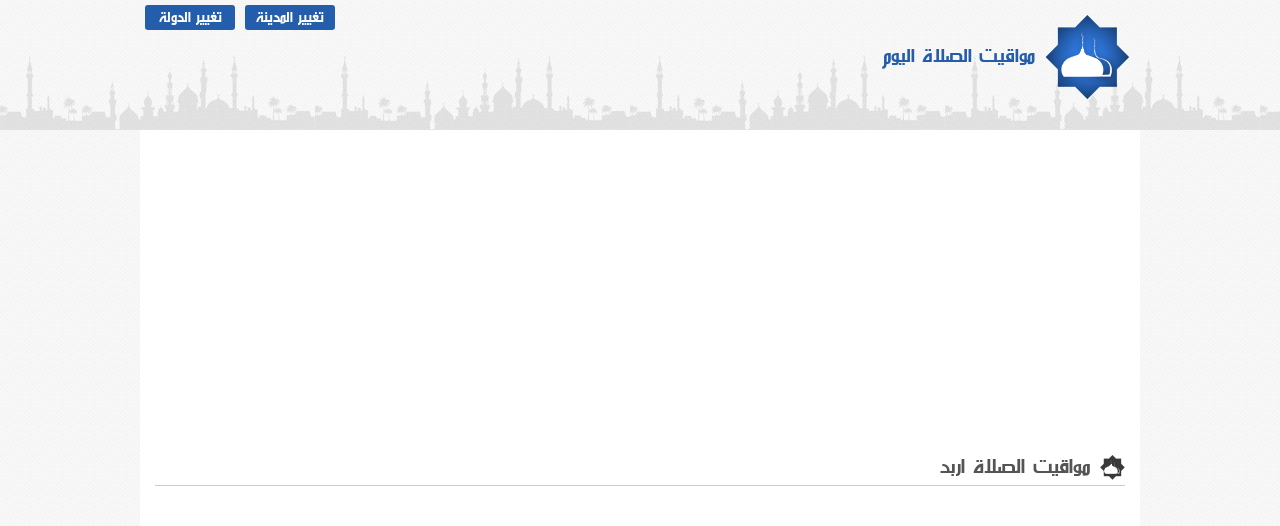

--- FILE ---
content_type: text/html; charset=UTF-8
request_url: http://www.prayertimestoday.com/ct70-%EF%BF%BD%EF%BF%BD%EF%BF%BD%EF%BF%BD%EF%BF%BD%EF%BF%BD%EF%BF%BD%EF%BF%BD%EF%BF%BD%EF%BF%BD%EF%BF%BD%EF%BF%BD-%EF%BF%BD%EF%BF%BD%EF%BF%BD%EF%BF%BD%EF%BF%BD%EF%BF%BD%EF%BF%BD%EF%BF%BD%EF%BF%BD%EF%BF%BD%EF%BF%BD%EF%BF%BD-%EF%BF%BD%EF%BF%BD%EF%BF%BD%EF%BF%BD%EF%BF%BD%EF%BF%BD%EF%BF%BD%EF%BF%BD.html
body_size: 2000
content:
<!DOCTYPE html PUBLIC "-//W3C//DTD XHTML 1.0 Transitional//EN" "http://www.w3.org/TR/xhtml1/DTD/xhtml1-transitional.dtd">
<html xmlns="http://www.w3.org/1999/xhtml">
<head>
<meta http-equiv="Content-Type" content="text/html; charset=UTF-8" />
<title>مواقيت الصلاة فى اربد اليوم - Prayer Times Today</title>
<meta name="keywords" content="مواقيت الصلاة, مواقيت الصلاه, مواعيد الصلاة, مواعيد الصلاه, أوقات الصلاة, اوقات الصلاه, توقيت الصلاة, توقيت الصلاه, prayer times, prayer, times" />
<meta name="description" content="مواقيت الصلاة فى اربد - مشاهدة مواقيت الصلاة فى اربد أو تصفح مواقيت الصلاة لاى مدينة أو دولة اخرى - Prayer Times Today" />
<meta name="viewport" content="width=device-width, minimum-scale=1.0, maximum-scale=1.0" />
<base href="/" />
<link href="bootstrap_content.css" rel="stylesheet" type="text/css" />
<link href="style.css" rel="stylesheet" type="text/css" />
<link rel="shortcut icon" type="image/x-icon" href="images/favicon.ico"/>
<link rel="icon" href="images/logo.png" type="image/png"/>
  <meta property="fb:app_id" content="409066569119662" /> 
  <meta property="og:type" content="beeweshtryapp:recipe" /> 
  <meta property="og:title" content="مواقيت الصلاة اربد اليوم - Prayer Times Today" /> 
  <meta property="og:image" content="http://www.prayertimestoday.com/images/fb_image.png" /> 
  <meta property="og:description" content="مواقيت الصلاة فى اربد - مشاهدة مواقيت الصلاة فى اربد أو تصفح مواقيت الصلاة لاى مدينة أو دولة اخرى - Prayer Times Today" /> 
  <meta property="og:url" content="http://www.prayertimestoday.com/ct70-%EF%BF%BD%EF%BF%BD%EF%BF%BD%EF%BF%BD%EF%BF%BD%EF%BF%BD%EF%BF%BD%EF%BF%BD%EF%BF%BD%EF%BF%BD%EF%BF%BD%EF%BF%BD-%EF%BF%BD%EF%BF%BD%EF%BF%BD%EF%BF%BD%EF%BF%BD%EF%BF%BD%EF%BF%BD%EF%BF%BD%EF%BF%BD%EF%BF%BD%EF%BF%BD%EF%BF%BD-%EF%BF%BD%EF%BF%BD%EF%BF%BD%EF%BF%BD%EF%BF%BD%EF%BF%BD%EF%BF%BD%EF%BF%BD.html"/>
</head>
<body dir="rtl">
<div id="header_wrapper">
<div id="header">
<ul>
<li><a href="http://www.prayertimestoday.com" hreflang="ar">تغيير الدولة</a></li>
<li><a href="http://www.prayertimestoday.com/c9-مواقيت-الصلاة-فى-الاردن.html">تغيير المدينة</a></li>
</ul>
<a href="http://www.prayertimestoday.com" hreflang="ar" title="مواقيت الصلاة"><img src="http://www.prayertimestoday.com/images/logo.png" id="logo" alt="مواقيت الصلاة"/></a> <div id="slogan"><a href="http://www.prayertimestoday.com">مواقيت الصلاة اليوم</a></div>
</div>
</div>
<div id="content">
<div align="center">
<script async src="//pagead2.googlesyndication.com/pagead/js/adsbygoogle.js"></script>
<!-- prayertimes_responsive -->
<ins class="adsbygoogle"
     style="display:block"
     data-ad-client="ca-pub-8243924705105772"
     data-ad-slot="1826972642"
     data-ad-format="auto"></ins>
<script>
(adsbygoogle = window.adsbygoogle || []).push({});
</script>
</div>
<br/>
<table width="100%" cellpadding="0" cellspacing="0"><tr><td valign="top"><h1>مواقيت الصلاة اربد</h1>
<div align="center"><div align="center">
<script async src="//pagead2.googlesyndication.com/pagead/js/adsbygoogle.js"></script>
<!-- prayertimes_responsive -->
<ins class="adsbygoogle"
     style="display:block"
     data-ad-client="ca-pub-8243924705105772"
     data-ad-slot="1826972642"
     data-ad-format="auto"></ins>
<script>
(adsbygoogle = window.adsbygoogle || []).push({});
</script>
</div></div>

<div id="prayer_times">
<img src="images/logo.png" id="logo"/>
<h2>مواقيت الصلاة اربد</h2>
<div id="date">
<div id="item"><label>هجرى:</label> الأحد 06 شعبان 1447</div>
<div id="item"><label>ميلادى:</label> الأحد 25 يناير 2026</div>
<div id="item"><label>التوقيت:</label> 07:08 صباحاً</div>
</div>
<div id="next_pray">
الصلاة القادمة
<h3>الظهر</h3>
يتبقى على رفع الاذان: 04:41
</div>
<table width="100%"><tr><td valign="top">
<div id="pray_time"><h3>الفجر</h3>05:08 ص</div>
<div id="pray_time"><h3>الشروق</h3>06:35 ص</div>
<div id="pray_time"><h3>الظهر</h3>11:49 ص</div>
<div id="pray_time"><h3>العصر</h3>02:42 م</div>
<div id="pray_time"><h3>المغرب</h3>05:03 م</div>
<div id="pray_time"><h3>العشاء</h3>06:33 م</div>
</td></tr></table>
</div>
<br/><p style="font-size:19px;">أنت الان تشاهد مواقيت الصلاة لمدينة <a href="http://www.prayertimestoday.com/ct70-مواقيت-الصلاة-اربد.html">اربد</a> - <a href="http://www.prayertimestoday.com/c9-مواقيت-الصلاة-الاردن.html">الاردن</a> . <br/><a href="http://www.prayertimestoday.com/c9-مواقيت-الصلاة-الاردن.html" id="link">إذا كانت مدينتك مختلفة اضغط هنا</a> <br/> <a href="http://www.prayertimestoday.com/" id="link">اذا كانت دولتك مختلفة اضغط هنا</a></p></td></tr></table><br/><div align="center"><script async src="//pagead2.googlesyndication.com/pagead/js/adsbygoogle.js"></script><!-- prayertimes_responsive --><ins class="adsbygoogle"     style="display:block"     data-ad-client="ca-pub-8243924705105772"     data-ad-slot="1826972642"     data-ad-format="auto"></ins><script>(adsbygoogle = window.adsbygoogle || []).push({});</script></div><div align="center"><a href="https://www.prayertimestoday.com/add_to_website.html" hreflang="ar" id="link">أضف مواقيت الصلاة على موقعك</a></div></div><div id="footer">&copy;2026 All Rights Reserved to <a href="https://www.prayertimestoday.com" hreflang="ar">prayertimestoday.com</a> - Project owned by <a href="http://www.codeincode.com" target="_blank">CodeInCode.com</a></div><script>  (function(i,s,o,g,r,a,m){i['GoogleAnalyticsObject']=r;i[r]=i[r]||function(){  (i[r].q=i[r].q||[]).push(arguments)},i[r].l=1*new Date();a=s.createElement(o),  m=s.getElementsByTagName(o)[0];a.async=1;a.src=g;m.parentNode.insertBefore(a,m)  })(window,document,'script','//www.google-analytics.com/analytics.js','ga');  ga('create', 'UA-64288189-1', 'auto');  ga('send', 'pageview');</script></body></html>

--- FILE ---
content_type: text/html; charset=utf-8
request_url: https://www.google.com/recaptcha/api2/aframe
body_size: 265
content:
<!DOCTYPE HTML><html><head><meta http-equiv="content-type" content="text/html; charset=UTF-8"></head><body><script nonce="vp3Ocu4jxarsBYK3nfjjBQ">/** Anti-fraud and anti-abuse applications only. See google.com/recaptcha */ try{var clients={'sodar':'https://pagead2.googlesyndication.com/pagead/sodar?'};window.addEventListener("message",function(a){try{if(a.source===window.parent){var b=JSON.parse(a.data);var c=clients[b['id']];if(c){var d=document.createElement('img');d.src=c+b['params']+'&rc='+(localStorage.getItem("rc::a")?sessionStorage.getItem("rc::b"):"");window.document.body.appendChild(d);sessionStorage.setItem("rc::e",parseInt(sessionStorage.getItem("rc::e")||0)+1);localStorage.setItem("rc::h",'1769317685599');}}}catch(b){}});window.parent.postMessage("_grecaptcha_ready", "*");}catch(b){}</script></body></html>

--- FILE ---
content_type: text/css
request_url: http://www.prayertimestoday.com/style.css
body_size: 1217
content:
@font-face{font-family: 'Kufi';src: url(//:) format('no404'), url('DroidKufi-Regular.ttf') format('truetype');font-weight: normal;font-style: normal;}@font-face{font-family: 'KufiBold';src: url(//:) format('no404'), url('DroidKufi-Bold.ttf') format('truetype');font-weight: normal;font-style: normal;}@font-face{font-family: 'AlArabiya';src: url(//:) format('no404'), url('ae_AlArabiya.ttf') format('truetype');font-weight: normal;font-style: normal;}body {margin: 0;padding: 0;font-family: Kufi,Tahoma;font-size: 13px;color: #4a4a4a;background: url(images/bg_grey.png);}a:link, a:visited { color: #245dac; text-decoration: none; font-weight: normal;} a:active, a:hover { color: #4a4a4a; text-decoration: none;}h1,h2,h3{font: 24px AlArabiya;width: auto;height: 25px;margin: 5px;padding: 0px 35px 10px 3px;color: #545454;border-bottom: 1px solid #ccc;background: url(images/icon_grey.png) no-repeat right;}table.listing {font-size: 12px;color: #245dac;border-collapse:collapse;border-spacing:0;background:#fff;}table.listing tr {border-bottom: 1px solid #f8f8f8;line-height: 15px;}table.listing tr:hover {background: #f5f5f5;}table.listing tr td {padding: 4px;border-left: 1px solid #f8f8f8;border-right: 1px solid #f8f8f8;}table.listing th {text-align:center;color: white;padding: 7px;font-size: 13px;border-left: 1px solid #245dac;border-right: 1px solid #245dac;background: #245dac;}table.listing tr td a {font-size: inherit;color: inherit;text-decoration: none;}#header{max-width:1000px; min-height: 130px; margin: 0 auto;}#header_wrapper{width:100%; min-height: 130px; background: url(images/head_bg.png) repeat-x bottom left;}#header #logo {max-width: 85px;width:25%;margin: 15px 10px 0 10px; float: right;}#header #slogan {font: 23px AlArabiya; margin-top: 40px; float: right;}#header ul {padding: 0px; margin: 0px; list-style: none; max-width: 400px; float: left;}#header ul li {float: left;margin:5px;width:90px;}#header ul li a{padding: 1px 8px;font-size:17px;border-radius:3px;display:block;background: #245dac; color: #fff;text-align: center;font-family:AlArabiya;}#header ul li a:hover{background: #555555;}#content {max-width:980px; padding: 10px; min-height: 450px; margin: 0 auto; background: #fff; border-radius: 0 0 10px 10px;}#city_list {padding:5px; margin: 5px; list-style: none;}#city_list li {float: right; margin: 10px; width:220px;}#city_list li  a{padding: 3px 10px; border-radius: 4px; background: #245dac; color: #fff; text-align: center;display: block;}#city_list li  a:hover{background: #555555;}#footer {max-width:990px; padding: 0px 5px; margin: 5px auto; background: #245dac; border-radius: 10px; color: #fff; direction: ltr; }#footer a{color: #fff000;}#prayer_times{max-width: 600px; min-height: 250px; margin: 5px; border: 5px solid #245dac; border-radius: 12px; padding: 10px;}#prayer_times #logo {float: right; margin: 5px;}#prayer_times #date {max-width: 280px; min-height: 80px; border-top: 1px solid #ccc; float: right; padding: 10px;}#prayer_times #date label{font-weight: bold; color: #245dac;}#prayer_times h2 {padding: 3px; background: none; color: #245dac; border:none;}#prayer_times #pray_time {padding: 3px; background: #245dac; color: #fff; width: 75px; height: 65px; float: right; margin: 9px; text-align: center; border-radius: 8px;}#prayer_times #pray_time h3{padding: 0px; background:none; color: #fff; border-bottom: 1px solid #fff; font-size: 15px;}#prayer_times #next_pray {width: 170px; min-height: 100px; float: left; margin-left: 10px; top: -15px; position: relative; background: #245dac; color: #fff; font-size: 12px; text-align: center; border-radius: 8px;}#prayer_times #next_pray h3{padding: 0 0 7px 0; margin: 0px; background:none; color: #fff; border-bottom: 1px solid #fff; font-size: 24px;}#country_list {list-style: none; padding: 5px; margin: 3px;}#country_list li{float: right; margin: 14px;}#country_list li img {border-radius: 10px; width: 210px; height: 110px; box-shadow: 0px 0px 15px #a8a8a8;}#link{background:#245dac;padding:2px 7px; margin:5px; border-radius:5px;color:#fff;line-height:2em;font-family:AlArabiya;font-size:19px;}#link:hover{background:none;color:#ca0000;}

--- FILE ---
content_type: text/plain
request_url: https://www.google-analytics.com/j/collect?v=1&_v=j102&a=1746697518&t=pageview&_s=1&dl=http%3A%2F%2Fwww.prayertimestoday.com%2Fct70-%25EF%25BF%25BD%25EF%25BF%25BD%25EF%25BF%25BD%25EF%25BF%25BD%25EF%25BF%25BD%25EF%25BF%25BD%25EF%25BF%25BD%25EF%25BF%25BD%25EF%25BF%25BD%25EF%25BF%25BD%25EF%25BF%25BD%25EF%25BF%25BD-%25EF%25BF%25BD%25EF%25BF%25BD%25EF%25BF%25BD%25EF%25BF%25BD%25EF%25BF%25BD%25EF%25BF%25BD%25EF%25BF%25BD%25EF%25BF%25BD%25EF%25BF%25BD%25EF%25BF%25BD%25EF%25BF%25BD%25EF%25BF%25BD-%25EF%25BF%25BD%25EF%25BF%25BD%25EF%25BF%25BD%25EF%25BF%25BD%25EF%25BF%25BD%25EF%25BF%25BD%25EF%25BF%25BD%25EF%25BF%25BD.html&ul=en-us%40posix&dt=%D9%85%D9%88%D8%A7%D9%82%D9%8A%D8%AA%20%D8%A7%D9%84%D8%B5%D9%84%D8%A7%D8%A9%20%D9%81%D9%89%20%D8%A7%D8%B1%D8%A8%D8%AF%20%D8%A7%D9%84%D9%8A%D9%88%D9%85%20-%20Prayer%20Times%20Today&sr=1280x720&vp=1280x720&_u=IEBAAEABAAAAACAAI~&jid=2042852019&gjid=1811935987&cid=1065111339.1769317684&tid=UA-64288189-1&_gid=1074923139.1769317684&_r=1&_slc=1&z=1141762433
body_size: -287
content:
2,cG-DHHJX5WCMQ